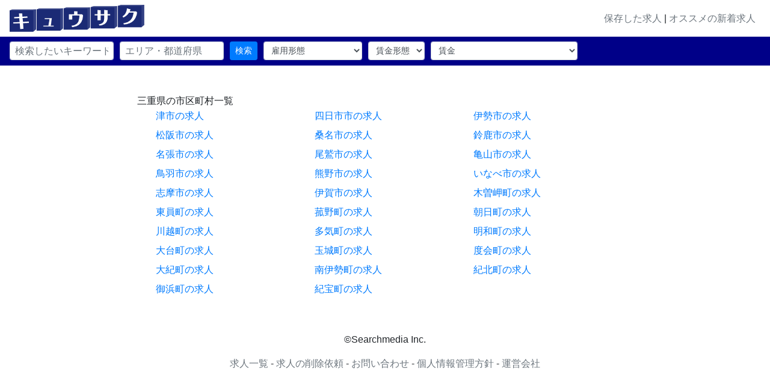

--- FILE ---
content_type: text/html; charset=UTF-8
request_url: https://kyusaku.jp/mie_city
body_size: 5326
content:
<!DOCTYPE html>
<html lang="ja">

<head>
  <title>三重県の市区町村一覧 | キュウサク</title>
  <meta charset="UTF-8">
  <meta http-equiv="X-UA-Compatible" content="ie=edge">
  <meta name="viewport" content="width=device-width,initial-scale=1.0,height=device-height">
  <meta name="description" content="都道府県の一覧になります。AIを使用し希望に近い求人を上位表示！キュウサクは仕事を探してるみなさんが使いやすい求人検索サイトを目指しています！">
  <meta name="keywords" content="都道府県,求人,転職,仕事,キュウサク">
  <meta property="og:title" content="三重県の市区町村一覧">
  <meta property="og:site_name" content="キュウサク">
  <meta property="og:type" content="website">
  <meta property="og:image" content="https://kyusaku.jp/logo.png">
  <meta property="og:url" content="https://kyusaku.jp/mie_city">
  <meta property="og:description" content="都道府県の一覧になります。AIを使用し希望に近い求人を上位表示！キュウサクは仕事を探してるみなさんが使いやすい求人検索サイトを目指しています！">
  <meta name="y_key" content="992f1355ddc1dc92">
  <meta name="verify-v1" content="OhnXtA7ZXeJ7/3kLxk6JEN6VLXhK7yuiKmpzBgKovBc=">
  <meta name="robots" content="index,follow">

  <link rel="icon" href="https://kyusaku.jp/favicon.ico" type="image/x-icon">
  <link rel="icon" href="https://kyusaku.jp/favicon-16x16.png" sizes="16x16">
  <link rel="icon" href="https://kyusaku.jp/favicon-32x32.png" sizes="32x32">
  <link rel="icon" href="https://kyusaku.jp/favicon-96x96.png" sizes="96x96">
  <link rel="apple-touch-icon" href="https://kyusaku.jp/apple-icon-57x57.png" sizes="57x57">
  <link rel="apple-touch-icon" href="https://kyusaku.jp/apple-icon-60x60.png" sizes="60x60">
  <link rel="apple-touch-icon" href="https://kyusaku.jp/apple-icon-72x72.png" sizes="72x72">
  <link rel="apple-touch-icon" href="https://kyusaku.jp/apple-icon-76x76.png" sizes="76x76">
  <link rel="apple-touch-icon" href="https://kyusaku.jp/apple-icon-114x114.png" sizes="114x114">
  <link rel="apple-touch-icon" href="https://kyusaku.jp/apple-icon-120x120.png" sizes="120x120">
  <link rel="stylesheet" href="/css/bootstrap.css">
  <script src="/js/jquery-3.6.0.min.js"></script>
  <script src="https://cdnjs.cloudflare.com/ajax/libs/stickyfill/2.1.0/stickyfill.min.js"></script>
<!-- Global site tag (gtag.js) - Google Analytics -->
<script async src="https://www.googletagmanager.com/gtag/js?id=UA-1142925-2"></script>
<script>
  window.dataLayer = window.dataLayer || [];
  function gtag(){dataLayer.push(arguments);}
  gtag('js', new Date());

  gtag('config', 'UA-1142925-2');
</script>

<script async="async" src="https://www.google.com/adsense/search/ads.js"></script>

<!-- other head elements from your page -->

<script type="text/javascript" charset="utf-8">
(function(g,o){g[o]=g[o]||function(){(g[o]['q']=g[o]['q']||[]).push(
  arguments)},g[o]['t']=1*new Date})(window,'_googCsa');
</script>
<style>
.container-fluid {
    padding-right: 15px;
    padding-left: 15px;
    margin-right: auto;
    margin-left: auto;
}

h1 {
  font-size: 1.75rem;
}

h2 {
  font-size:1.2rem;
}

h3{
  font-size:1rem;
}

h4{
  font-size:1rem;
}

body {
  font-family: "Helvetica Neue",
  Arial,
  "Hiragino Kaku Gothic ProN",
  "Hiragino Sans",
  Meiryo,
  sans-serif;
}

#header{
  height: 110px; 
  width:100%;
  background:#fff;
}


.card-title{
  line-height:1.2;
  font-size:1rem;
  color:#1A0DAB;
}

.card-subtitle{
  line-height:1.3;
  font-size:0.9rem;
  color:#222;
  word-break:break-all;
}

@media screen and (min-width:960px){

  #header{
    position: fixed;
    top: 0;
    right: 0;
    left: 0;
    z-index: 1030;
  }

  #body{
    padding-top:110px;
  }
}

#wrapper{
  position: relative;/*position stickyの基点にするため relativeをかける*/
  display: flex;/*左エリア、右エリア横並び指定*/
  flex-wrap: wrap;/*ボックスの折り返し可*/
}

#fixed-area{
  position: -webkit-sticky;
  position: sticky;
  top:110px;
  width: 37%;
}

#container{
  width:63%;
}

.detail_link{
  cursor:pointer;
}

@media screen and (max-width:960px){
  #wrapper{
    display: block;
  }
  section{
    min-height:auto;
  }
  #fixed-area{
    width:100%;
    height: 40vh;  
  }
  #container{
    width:100%;
  }
  .card-title{
    line-height:1.35;
    font-size:1.1rem;
    color:#1A0DAB;
    word-break:break-all;
  }
}

.fullscreen .modal-dialog {
  margin: 0 0 0 0;
  max-width: 100%;
  width: 100%;
  height: 100%;
  min-height: 100%;
  padding: 0;;
}
 
.fullscreen .modal-content {
  height: 100%;
  min-height: 100%;
  border-radius: 0;
  background-color: #fff;
  overflow:auto;
}
 
.fullscreen .modal-content .modal-header{
  border: 0px;
}
 
.fullscreen .modal-content button{
  opacity: 1; 
}
 
.fullscreen .modal-content button span{
  color: #000;
  font-weight: 1;
  font-size: 26px;
  text-shadow: none;
}
 
.fullscreen .modal-body .modal-logo img {
  width: 158px;
  padding-bottom: 84px;
}
 
.fullscreen .modal-body ul {
  padding: 0 0 0 0;
}
.fullscreen .modal-body li {
  padding-bottom: 10px;
}
.fullscreen .modal-body a {
  color: #000;
  font-size: 16px;
}
 
.fullscreen .modal-body .social img {
  width: 56px;
  margin: 8px;
}
.modal-title{
  color: #fff;
}

a{
  text-decoration:none !important;
}

.job-box:hover {
/*  background-color: #e0e3f5; */
  text-decoration:none;
}

.bg-kyusaku {
  background-color: #000088 !important;
}
</style>
</head>

<header id="header" class="py-2">
  <div style="height:45px;" class="mb-2 ml-3 d-flex justify-content-between align-items-center">
    <a href="/"><img src="/logo.png" class="img-fluid" style="max-height:45px;width:auto;" alt="キュウサクロゴ"></a>
    <button class="navbar-light navbar-toggler d-lg-none mr-2" type="button" data-toggle="modal" data-target="#menuModal" aria-label="ナビゲーション">
      <span class="navbar-toggler-icon small"></span>
    </button>
    <div class="d-none d-lg-block mr-4">
      <a class="text-secondary" href="/favorite">保存した求人</a>  |
      <a class="text-secondary" href="/jobs?new=1">オススメの新着求人</a>
    </div>
    <div class="modal fade fullscreen" id="menuModal" role="dialog" tabindex="-1">
      <div class="modal-dialog">
        <div class="modal-content">
          <div class="modal-header">
            <h5 class="modal-title text-primary"><img src="/logo.png" class="img-fluid" style="max-height:45px;width:auto;" alt="キュウサクロゴ"></h5>
            <button type="button" class="close" data-dismiss="modal" aria-label="Close">
              <span aria-hidden="true">×</span>
            </button>
          </div>
          <div class="modal-body">
            <ul style="list-style-type:none;">
              <li><a href="/">Topページ</a></li>
              <li><a href="/jobs?new=1">オススメの新着求人</a></li>
              <li><a href="/favorite">保存した求人</a></li>
              <li><a href="/browse">求人一覧</a></li>
              <li><a href="/privacy">個人情報管理方針</a></li>
            </ul>
          </div>
        </div>
      </div>
    </div>
  </div>

      <style>
input[type=text] {
  font-size: 16px;
}
</style>
<form method="GET" action="/jobs">
  <div id="sp_form">
    <nav class="px-3 mt-2 pt-2 pb-1 d-lg-none" style="height:48px;background-color:#000088;">
      <div class="form-row align-items-center" id="sp_form">
        <div class="col-8">
          <input type="text" name="sp_search" size="30" maxlength="40"  value=""  class="form-control form-control-sm" placeholder="検索したいキーワードを入れてください" id="sp_search" readonly="readonly" autocomplete="off">
        </div>
        <div class="col-3">
          <button class="btn btn-sm btn-primary" type="submit" id="button-query">検索</button>
        </div>
      </div>
    </nav>
  </div>
  <div id="sp_form2" class="d-none" style="z-index:1000;position:relative;">
    <div class="px-3 mt-2 pt-2 pb-1 d-lg-none" style="background-color:#000088;">
      <div class="row">
        <span class="text-white small ml-3 mb-1">キーワード</span>
        <div class="col-12">
          <input type="text" name="q" value=""  class="form-control form-control-sm" placeholder="検索したいキーワードを入れてください">
        </div>
      </div>
      <div class="row">
        <span class="text-white small ml-3 mb-1">エリア</span>
        <div class="col-12">
          <input type="text" name="a" value=""  class="form-control form-control-sm" placeholder="エリア・駅名など">
        </div>
      </div>
      <div class="row">
        <span class="text-white small ml-3 mb-1">雇用形態</span>
        <div class="col-12">
          <select name="emp_type" class="form-control form-control-sm"><option value="" selected>雇用形態<option value="full">正社員<option value="part">パート・アルバイト<option value="contract">契約社員<option value="temp">派遣社員<option value="other">その他</select>
        </div>
      </div>
      <div class="row">
        <span class="text-white small ml-3 mb-1">給与形態</span>
        <div class="col-12">
          <select name="sal_type" class="form-control form-control-sm" id="saltype_sm"><option value="" selected>賃金形態<option value="hour">時給<option value="day">日給<option value="month">月給<option value="year">年収</select>
        </div>
      </div>
      <div class="row">
        <span class="text-white small ml-3 mb-1">給与</span>
        <div class="col-12">
          <select name="sal_value" class="form-control form-control-sm" id="salvalue_sm"><option value="" selected>賃金<option value=" ">(先に賃金形態を選んでください)</select>
        </div>
      </div>

      <div class="mt-3 mb-3">
<div class="btn-group d-flex">
        <button class="btn btn-sm btn-primary flex-fill" type="submit" id="button-query">検索</button>
        <button class="btn btn-sm btn-light flex-fill" type="submit" id="button-cancel">キャンセル</button>
</div>
      </div>
    </div>
  </div>
</form>
<script>
$("#sp_search").click(function(){
  $('#sp_form2').attr('class','d-block');
  $('#sp_form').attr('class','d-none');
});
$("#button-cancel").click(function(){
  $('#sp_form2').attr('class','d-none');
  $('#sp_form').attr('class','d-block');
});
</script>




<nav class="px-3 pt-2 pb-1 d-none d-lg-block" style="height:48px;background-color:#000088;">
<form method="GET" action="/jobs">
  <div class="form-row align-items-center">
    <div class="col-auto">
      <input type="text" name="q" size="16" maxlength="40"  value=""  class="form-control form-control-sm" placeholder="検索したいキーワードを入れてください">
    </div>
    <div class="col-auto">
      <input type="text" name="a" size="16" maxlength="40"  class="form-control form-control-sm" placeholder="エリア・都道府県">
    </div>
    <div class="col-auto">
      <button class="btn btn-sm btn-primary" type="submit" id="button-query">検索</button>
    </div>
    <div class="col-auto">
      <select name="emp_type" class="form-control form-control-sm"><option value="" selected>雇用形態<option value="full">正社員<option value="part">パート・アルバイト<option value="contract">契約社員<option value="temp">派遣社員<option value="other">その他</select>
    </div>
    <div class="col-auto">
      <select name="sal_type" class="form-control form-control-sm" id="saltype"><option value="" selected>賃金形態<option value="hour">時給<option value="day">日給<option value="month">月給<option value="year">年収</select>
    </div>
    <div class="col-auto">
      <select name="sal_value" class="form-control form-control-sm" id="salvalue"><option value="" selected>賃金<option value=" ">(先に賃金形態を選んでください)</select>
    </div>
<!--
    <div class="col-auto">
      <select class="form-control" id="exampleFormControlSelect1">
        <option>募集開始日</option>
        <option value="1">24時間以内</option>
        <option value="3">3日以内</option>
        <option value="7">7日以内</option>
        <option value="30">30日以内</option>
      </select>
    </div>
-->
  </div>
</form>
</nav>

<script>
$('#saltype').on('change',function(){
  if($(this).val() == 'hour'){
    $('#salvalue option').remove();
    $('#salvalue').append($('<option>').html('賃金').val(''));
    $('#salvalue').append($('<option>').html('1000円以下').val('0-1000'));
    $('#salvalue').append($('<option>').html('1,000円-1,200円').val('1000-1200'));
    $('#salvalue').append($('<option>').html('1,200円-1,400円').val('1200-1400'));
    $('#salvalue').append($('<option>').html('1,400円-1,600円').val('1400-1600'));
    $('#salvalue').append($('<option>').html('1,600円-2,000円').val('1600-2000'));
    $('#salvalue').append($('<option>').html('2,000円以上').val('2000-'));
    $('#salvalue_sm option').remove();
    $('#salvalue_sm').append($('<option>').html('賃金').val(''));
    $('#salvalue_sm').append($('<option>').html('1000円以下').val('0-1000'));
    $('#salvalue_sm').append($('<option>').html('1,000円-1,200円').val('1000-1200'));
    $('#salvalue_sm').append($('<option>').html('1,200円-1,400円').val('1200-1400'));
    $('#salvalue_sm').append($('<option>').html('1,400円-1,600円').val('1400-1600'));
    $('#salvalue_sm').append($('<option>').html('1,600円-2,000円').val('1600-2000'));
    $('#salvalue_sm').append($('<option>').html('2,000円以上').val('2000-'));
  }
  if($(this).val() == 'day'){
    $('#salvalue option').remove();
    $('#salvalue').append($('<option>').html('賃金').val(''));
    $('#salvalue').append($('<option>').html('8,000円以下').val('0-8000'));
    $('#salvalue').append($('<option>').html('8,000円-10,000円').val('8000-10000'));
    $('#salvalue').append($('<option>').html('10,000円-12,000円').val('10000-12000'));
    $('#salvalue').append($('<option>').html('12,000円-14,000円').val('12000-14000'));
    $('#salvalue').append($('<option>').html('14,000円以上').val('14000-'));
    $('#salvalue_sm option').remove();
    $('#salvalue_sm').append($('<option>').html('賃金').val(''));
    $('#salvalue_sm').append($('<option>').html('8,000円以下').val('0-8000'));
    $('#salvalue_sm').append($('<option>').html('8,000円-10,000円').val('8000-10000'));
    $('#salvalue_sm').append($('<option>').html('10,000円-12,000円').val('10000-12000'));
    $('#salvalue_sm').append($('<option>').html('12,000円-14,000円').val('12000-14000'));
    $('#salvalue_sm').append($('<option>').html('14,000円以上').val('14000-'));
  }
  if($(this).val() == 'month'){
    $('#salvalue option').remove();
    $('#salvalue').append($('<option>').html('賃金').val(''));
    $('#salvalue').append($('<option>').html('15万円以下').val('0-150000'));
    $('#salvalue').append($('<option>').html('15万円-20万円').val('150000-200000'));
    $('#salvalue').append($('<option>').html('20万円-25万円').val('200000-250000'));
    $('#salvalue').append($('<option>').html('25万円-30万円').val('250000-300000'));
    $('#salvalue').append($('<option>').html('30万円-40万円').val('300000-400000'));
    $('#salvalue').append($('<option>').html('40万円以上').val('1000000-'));
    $('#salvalue_sm option').remove();
    $('#salvalue_sm').append($('<option>').html('賃金').val(''));
    $('#salvalue_sm').append($('<option>').html('15万円以下').val('0-150000'));
    $('#salvalue_sm').append($('<option>').html('15万円-20万円').val('150000-200000'));
    $('#salvalue_sm').append($('<option>').html('20万円-25万円').val('200000-250000'));
    $('#salvalue_sm').append($('<option>').html('25万円-30万円').val('250000-300000'));
    $('#salvalue_sm').append($('<option>').html('30万円-40万円').val('300000-400000'));
    $('#salvalue_sm').append($('<option>').html('40万円以上').val('1000000-'));
  }
  if($(this).val() == 'year'){
    $('#salvalue option').remove();
    $('#salvalue').append($('<option>').html('賃金').val(''));
    $('#salvalue').append($('<option>').html('300万円以下').val('0-3000000'));
    $('#salvalue').append($('<option>').html('300万円-400万円').val('3000000-4000000'));
    $('#salvalue').append($('<option>').html('400万円-500万円').val('4000000-5000000'));
    $('#salvalue').append($('<option>').html('500万円-600万円').val('5000000-6000000'));
    $('#salvalue').append($('<option>').html('600万円-800万円').val('6000000-8000000'));
    $('#salvalue').append($('<option>').html('800万円以上').val('8000000-'));
    $('#salvalue_sm option').remove();
    $('#salvalue_sm').append($('<option>').html('賃金').val(''));
    $('#salvalue_sm').append($('<option>').html('300万円以下').val('0-3000000'));
    $('#salvalue_sm').append($('<option>').html('300万円-400万円').val('3000000-4000000'));
    $('#salvalue_sm').append($('<option>').html('400万円-500万円').val('4000000-5000000'));
    $('#salvalue_sm').append($('<option>').html('500万円-600万円').val('5000000-6000000'));
    $('#salvalue_sm').append($('<option>').html('600万円-800万円').val('6000000-8000000'));
    $('#salvalue_sm').append($('<option>').html('800万円以上').val('8000000-'));
  }

});

$('#saltype_sm').on('change',function(){
  if($(this).val() == 'hour'){
    $('#salvalue option').remove();
    $('#salvalue').append($('<option>').html('賃金').val(''));
    $('#salvalue').append($('<option>').html('1000円以下').val('0-1000'));
    $('#salvalue').append($('<option>').html('1,000円-1,200円').val('1000-1200'));
    $('#salvalue').append($('<option>').html('1,200円-1,400円').val('1200-1400'));
    $('#salvalue').append($('<option>').html('1,400円-1,600円').val('1400-1600'));
    $('#salvalue').append($('<option>').html('1,600円-2,000円').val('1600-2000'));
    $('#salvalue').append($('<option>').html('2,000円以上').val('2000-'));
    $('#salvalue_sm option').remove();
    $('#salvalue_sm').append($('<option>').html('賃金').val(''));
    $('#salvalue_sm').append($('<option>').html('1000円以下').val('0-1000'));
    $('#salvalue_sm').append($('<option>').html('1,000円-1,200円').val('1000-1200'));
    $('#salvalue_sm').append($('<option>').html('1,200円-1,400円').val('1200-1400'));
    $('#salvalue_sm').append($('<option>').html('1,400円-1,600円').val('1400-1600'));
    $('#salvalue_sm').append($('<option>').html('1,600円-2,000円').val('1600-2000'));
    $('#salvalue_sm').append($('<option>').html('2,000円以上').val('2000-'));
  }
  if($(this).val() == 'day'){
    $('#salvalue option').remove();
    $('#salvalue').append($('<option>').html('賃金').val(''));
    $('#salvalue').append($('<option>').html('8,000円以下').val('0-8000'));
    $('#salvalue').append($('<option>').html('8,000円-10,000円').val('8000-10000'));
    $('#salvalue').append($('<option>').html('10,000円-12,000円').val('10000-12000'));
    $('#salvalue').append($('<option>').html('12,000円-14,000円').val('12000-14000'));
    $('#salvalue').append($('<option>').html('14,000円以上').val('14000-'));
    $('#salvalue_sm option').remove();
    $('#salvalue_sm').append($('<option>').html('賃金').val(''));
    $('#salvalue_sm').append($('<option>').html('8,000円以下').val('0-8000'));
    $('#salvalue_sm').append($('<option>').html('8,000円-10,000円').val('8000-10000'));
    $('#salvalue_sm').append($('<option>').html('10,000円-12,000円').val('10000-12000'));
    $('#salvalue_sm').append($('<option>').html('12,000円-14,000円').val('12000-14000'));
    $('#salvalue_sm').append($('<option>').html('14,000円以上').val('14000-'));
  }
  if($(this).val() == 'month'){
    $('#salvalue option').remove();
    $('#salvalue').append($('<option>').html('賃金').val(''));
    $('#salvalue').append($('<option>').html('15万円以下').val('0-150000'));
    $('#salvalue').append($('<option>').html('15万円-20万円').val('150000-200000'));
    $('#salvalue').append($('<option>').html('20万円-25万円').val('200000-250000'));
    $('#salvalue').append($('<option>').html('25万円-30万円').val('250000-300000'));
    $('#salvalue').append($('<option>').html('30万円-40万円').val('300000-400000'));
    $('#salvalue').append($('<option>').html('40万円以上').val('1000000-'));
    $('#salvalue_sm option').remove();
    $('#salvalue_sm').append($('<option>').html('賃金').val(''));
    $('#salvalue_sm').append($('<option>').html('15万円以下').val('0-150000'));
    $('#salvalue_sm').append($('<option>').html('15万円-20万円').val('150000-200000'));
    $('#salvalue_sm').append($('<option>').html('20万円-25万円').val('200000-250000'));
    $('#salvalue_sm').append($('<option>').html('25万円-30万円').val('250000-300000'));
    $('#salvalue_sm').append($('<option>').html('30万円-40万円').val('300000-400000'));
    $('#salvalue_sm').append($('<option>').html('40万円以上').val('1000000-'));
  }
  if($(this).val() == 'year'){
    $('#salvalue option').remove();
    $('#salvalue').append($('<option>').html('賃金').val(''));
    $('#salvalue').append($('<option>').html('300万円以下').val('0-3000000'));
    $('#salvalue').append($('<option>').html('300万円-400万円').val('3000000-4000000'));
    $('#salvalue').append($('<option>').html('400万円-500万円').val('4000000-5000000'));
    $('#salvalue').append($('<option>').html('500万円-600万円').val('5000000-6000000'));
    $('#salvalue').append($('<option>').html('600万円-800万円').val('6000000-8000000'));
    $('#salvalue').append($('<option>').html('800万円以上').val('8000000-'));
    $('#salvalue_sm option').remove();
    $('#salvalue_sm').append($('<option>').html('賃金').val(''));
    $('#salvalue_sm').append($('<option>').html('300万円以下').val('0-3000000'));
    $('#salvalue_sm').append($('<option>').html('300万円-400万円').val('3000000-4000000'));
    $('#salvalue_sm').append($('<option>').html('400万円-500万円').val('4000000-5000000'));
    $('#salvalue_sm').append($('<option>').html('500万円-600万円').val('5000000-6000000'));
    $('#salvalue_sm').append($('<option>').html('600万円-800万円').val('6000000-8000000'));
    $('#salvalue_sm').append($('<option>').html('800万円以上').val('8000000-'));
  }

});
</script>  </header>
<body id="body">
  <div>
      
<div class="rows mt-2 mt-md-5">
  <div class="col-12 col-md-8 offset-md-2">

    <h3>三重県の市区町村一覧</h3>
    <div class="row mx-md-3 mb-2 mt-2">
      <div class="col-12 col-md-4 mb-3"><p style="line-height:1.0rem;font-size:1.0rem;" class="my-0"><a href="/津市の求人情報">津市の求人</a></p>
      </div>
      <div class="col-12 col-md-4 mb-3"><p style="line-height:1.0rem;font-size:1.0rem;" class="my-0"><a href="/四日市市の求人情報">四日市市の求人</a></p>
      </div>
      <div class="col-12 col-md-4 mb-3"><p style="line-height:1.0rem;font-size:1.0rem;" class="my-0"><a href="/伊勢市の求人情報">伊勢市の求人</a></p>
      </div>
      <div class="col-12 col-md-4 mb-3"><p style="line-height:1.0rem;font-size:1.0rem;" class="my-0"><a href="/松阪市の求人情報">松阪市の求人</a></p>
      </div>
      <div class="col-12 col-md-4 mb-3"><p style="line-height:1.0rem;font-size:1.0rem;" class="my-0"><a href="/桑名市の求人情報">桑名市の求人</a></p>
      </div>
      <div class="col-12 col-md-4 mb-3"><p style="line-height:1.0rem;font-size:1.0rem;" class="my-0"><a href="/鈴鹿市の求人情報">鈴鹿市の求人</a></p>
      </div>
      <div class="col-12 col-md-4 mb-3"><p style="line-height:1.0rem;font-size:1.0rem;" class="my-0"><a href="/名張市の求人情報">名張市の求人</a></p>
      </div>
      <div class="col-12 col-md-4 mb-3"><p style="line-height:1.0rem;font-size:1.0rem;" class="my-0"><a href="/尾鷲市の求人情報">尾鷲市の求人</a></p>
      </div>
      <div class="col-12 col-md-4 mb-3"><p style="line-height:1.0rem;font-size:1.0rem;" class="my-0"><a href="/亀山市の求人情報">亀山市の求人</a></p>
      </div>
      <div class="col-12 col-md-4 mb-3"><p style="line-height:1.0rem;font-size:1.0rem;" class="my-0"><a href="/鳥羽市の求人情報">鳥羽市の求人</a></p>
      </div>
      <div class="col-12 col-md-4 mb-3"><p style="line-height:1.0rem;font-size:1.0rem;" class="my-0"><a href="/熊野市の求人情報">熊野市の求人</a></p>
      </div>
      <div class="col-12 col-md-4 mb-3"><p style="line-height:1.0rem;font-size:1.0rem;" class="my-0"><a href="/いなべ市の求人情報">いなべ市の求人</a></p>
      </div>
      <div class="col-12 col-md-4 mb-3"><p style="line-height:1.0rem;font-size:1.0rem;" class="my-0"><a href="/志摩市の求人情報">志摩市の求人</a></p>
      </div>
      <div class="col-12 col-md-4 mb-3"><p style="line-height:1.0rem;font-size:1.0rem;" class="my-0"><a href="/伊賀市の求人情報">伊賀市の求人</a></p>
      </div>
      <div class="col-12 col-md-4 mb-3"><p style="line-height:1.0rem;font-size:1.0rem;" class="my-0"><a href="/木曽岬町の求人情報">木曽岬町の求人</a></p>
      </div>
      <div class="col-12 col-md-4 mb-3"><p style="line-height:1.0rem;font-size:1.0rem;" class="my-0"><a href="/東員町の求人情報">東員町の求人</a></p>
      </div>
      <div class="col-12 col-md-4 mb-3"><p style="line-height:1.0rem;font-size:1.0rem;" class="my-0"><a href="/菰野町の求人情報">菰野町の求人</a></p>
      </div>
      <div class="col-12 col-md-4 mb-3"><p style="line-height:1.0rem;font-size:1.0rem;" class="my-0"><a href="/朝日町の求人情報">朝日町の求人</a></p>
      </div>
      <div class="col-12 col-md-4 mb-3"><p style="line-height:1.0rem;font-size:1.0rem;" class="my-0"><a href="/川越町の求人情報">川越町の求人</a></p>
      </div>
      <div class="col-12 col-md-4 mb-3"><p style="line-height:1.0rem;font-size:1.0rem;" class="my-0"><a href="/多気町の求人情報">多気町の求人</a></p>
      </div>
      <div class="col-12 col-md-4 mb-3"><p style="line-height:1.0rem;font-size:1.0rem;" class="my-0"><a href="/明和町の求人情報">明和町の求人</a></p>
      </div>
      <div class="col-12 col-md-4 mb-3"><p style="line-height:1.0rem;font-size:1.0rem;" class="my-0"><a href="/大台町の求人情報">大台町の求人</a></p>
      </div>
      <div class="col-12 col-md-4 mb-3"><p style="line-height:1.0rem;font-size:1.0rem;" class="my-0"><a href="/玉城町の求人情報">玉城町の求人</a></p>
      </div>
      <div class="col-12 col-md-4 mb-3"><p style="line-height:1.0rem;font-size:1.0rem;" class="my-0"><a href="/度会町の求人情報">度会町の求人</a></p>
      </div>
      <div class="col-12 col-md-4 mb-3"><p style="line-height:1.0rem;font-size:1.0rem;" class="my-0"><a href="/大紀町の求人情報">大紀町の求人</a></p>
      </div>
      <div class="col-12 col-md-4 mb-3"><p style="line-height:1.0rem;font-size:1.0rem;" class="my-0"><a href="/南伊勢町の求人情報">南伊勢町の求人</a></p>
      </div>
      <div class="col-12 col-md-4 mb-3"><p style="line-height:1.0rem;font-size:1.0rem;" class="my-0"><a href="/紀北町の求人情報">紀北町の求人</a></p>
      </div>
      <div class="col-12 col-md-4 mb-3"><p style="line-height:1.0rem;font-size:1.0rem;" class="my-0"><a href="/御浜町の求人情報">御浜町の求人</a></p>
      </div>
      <div class="col-12 col-md-4 mb-3"><p style="line-height:1.0rem;font-size:1.0rem;" class="my-0"><a href="/紀宝町の求人情報">紀宝町の求人</a></p>
      </div>
    </div>
  </div>
</div>

  <footer class="mt-5 text-center">
    <p class="text-center">&copy;Searchmedia Inc.</p>
    <p class="mx-3">
      <span><a href="/browse" class="text-muted">求人一覧</a></span> -
      <span><a href="/delete" class="text-muted">求人の削除依頼</a></span> -
      <span><a href="/inquire" class="text-muted">お問い合わせ</a></span> -
      <span><a href="/privacy" class="text-muted">個人情報管理方針</a></span> -
      <span><a href="https://searchmedia.jp/" class="text-muted">運営会社</a></span>
    </p>
    <p>&nbsp;</p>
  </footer>    </div>
  <script src="https://maxcdn.bootstrapcdn.com/bootstrap/4.0.0/js/bootstrap.min.js"></script>
</body>
<script>
$(window).on('load resize', function() {
  var windowWidth = window.innerWidth;
  var elements = $('#fixed-area');
  if(windowWidth >= 960){
    Stickyfill.add(elements);
  }else{
    Stickyfill.remove(elements);
  }
});
</script>

<script type='application/ld+json'>
{
  "@context": "https://schema.org",
  "@type": "WebSite",
  "name": "キュウサク",
  "url": "https://kyusaku.jp",
  "potentialAction": {
    "@type": "SearchAction",
    "target": "https://kyusaku.jp/{search_term_string}の求人?sl_search=gsa",
    "query-input": "required name=search_term_string"
  },
  "logo": "https://kyusaku.jp/logo.png",
  "sameAs": "https://searchmedia.jp"
}
</script>



</html>

